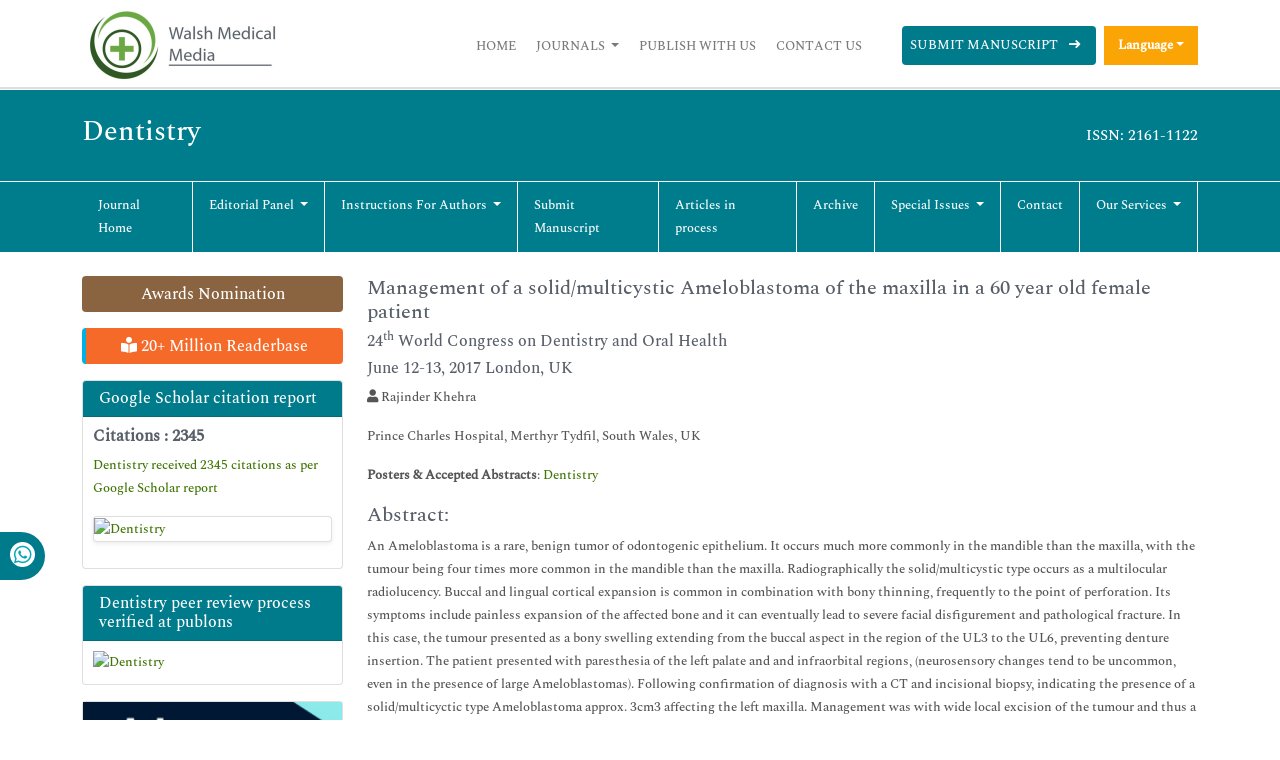

--- FILE ---
content_type: text/html; charset=UTF-8
request_url: https://www.walshmedicalmedia.com/proceedings/management-of-a-solidmulticystic-ameloblastoma-of-the-maxilla-in-a-60-year-old-female-patient-38845.html
body_size: 8064
content:
<!DOCTYPE html>
<html>
<head>
<meta charset="utf-8">
<meta name="viewport" content="width=device-width, initial-scale=1">
<title>Management of a solid/multicystic Ameloblastoma of the maxilla in | 38845</title>
<meta name="keywords" content="Management, of, a, solid/multicystic, Ameloblastoma, of, the, maxilla, in, a, 60, year, old, female, patient, Conference Proceedings, Abstracts, Proceedings"/>
<meta name="description" content="An Ameloblastoma is a rare, benign tumor of odontogenic epithelium. It occurs much more commonly in the mandible than the
maxilla, with the tumour being f..38845"/>
<meta name="citation_publisher" content="Walsh Medical Media"/>
<meta name="citation_journal_title" content="Dentistry">
<meta name="citation_title" content="Management of a solid/multicystic Ameloblastoma of the maxilla in a 60 year old female patient">
<meta name="citation_online_date" content="0000/00/00" />
<meta name="citation_author" content="Rajinder Khehra"/>
<meta name="citation_abstract_html_url" content="https://www.walshmedicalmedia.com/proceedings/management-of-a-solidmulticystic-ameloblastoma-of-the-maxilla-in-a-60-year-old-female-patient-38845.html"/>
<meta name="citation_pdf_url" content="https://www.walshmedicalmedia.com/conference-abstracts-files/2161-1122-C1-018-001.pdf"/>
<meta name="citation_doi" content="10.4172/2161-1122-C1-018"/>
<meta itemprop="name" content="Walsh Medical Media" />
<meta http-equiv="X-UA-Compatible" content="IE=edge">
<meta name="google-site-verification" content="YjHsSGOfJVjTiVTf6S4LqoaspPRh3ErDWaq1RaXtrAY" />
<meta name="ROBOTS" content="INDEX,FOLLOW">
<meta name="googlebot" content="INDEX,FOLLOW">
<meta name="author" content="https://www.walshmedicalmedia.com/proceedings/management-of-a-solidmulticystic-ameloblastoma-of-the-maxilla-in-a-60-year-old-female-patient-38845.html" />
<meta name="format-detection" content="telephone=no" />
<link rel="shortcut icon" href="/assets/images/ico.png" />
<link rel="canonical" href="https://www.walshmedicalmedia.com/proceedings/management-of-a-solidmulticystic-ameloblastoma-of-the-maxilla-in-a-60-year-old-female-patient-38845.html">
<link rel="alternate" href="https://www.walshmedicalmedia.com/proceedings/management-of-a-solidmulticystic-ameloblastoma-of-the-maxilla-in-a-60-year-old-female-patient-38845.html" hreflang="en-us"/>
<link rel="stylesheet" type="text/css" href="/assets/lib/css/bootstrap.min.css">
<link rel="stylesheet" type="text/css" href="/assets/css/style.css">
<link rel="stylesheet" type="text/css" href="/assets/css/responsive.css">
<link rel="stylesheet" type="text/css" href="/assets/css/journalpage.css">
<link rel="stylesheet" href="https://pro.fontawesome.com/releases/v5.10.0/css/all.css" crossorigin="anonymous"/>
<link href="/assets/lib/css/font/font.css" rel="stylesheet">

<!-- Global site tag (gtag.js) - Google Analytics -->

<script async src="https://www.googletagmanager.com/gtag/js?id=G-HYJM65801X"></script>
<script>
  window.dataLayer = window.dataLayer || [];
  function gtag(){dataLayer.push(arguments);}
  gtag('js', new Date());

  gtag('config', 'G-HYJM65801X');
</script>
<!-- Schema structure: for Dynamic site -->
<script type="application/ld+json">
{
  "@context": "https://schema.org",
  "@type": "Organization",
  "url": "https://www.walshmedicalmedia.com/proceedings/management-of-a-solidmulticystic-ameloblastoma-of-the-maxilla-in-a-60-year-old-female-patient-38845.html",
  "logo": "https://www.walshmedicalmedia.com/assets/images/walsh-medical-media-logo.png"
}
</script>

<meta property="og:title" content="Walsh Medical Media | WMM | Open Access Journals" />
<meta property="og:site_name" content="@WalshMedical" />
<meta property="og:url" content="https://www.walshmedicalmedia.com/" />
<meta property="og:description" content="Walsh Medical Media is a leading international open access journal publisher specializing in clinical, medical, biological, pharmaceutical and technology topics" />
<meta property="og:type" content="open access journals" />
<meta property="og:image" content="https://www.walshmedicalmedia.com/assets/images/walsh-medical-media-logo.png" />
<meta name="twitter:card" content="summary">
<meta name="twitter:site" content="@WalshMedical">
<meta name="twitter:title" content="Walsh Medical Media | WMM | Open Access Journals" />
<meta name="twitter:description" content="Walsh Medical Media is a leading international open access journal publisher specializing in clinical, medical, biological, pharmaceutical and technology topics." />
<meta name="twitter:image" content="https://www.walshmedicalmedia.com/assets/images/walsh-medical-media-logo.png">
 </head>
<body>
  

<header class="header-view">
    <div class="container">
        <div class="row">
            <div class="col-lg-12 col-md-12 d-flex flex-column justify-content-center">
                <nav class="navbar navbar-expand-lg p-0">
                    <a href="https://www.walshmedicalmedia.com/" title="Walsh Medical Media"><img src="/assets/images/walsh-medical-media-logo.png" alt="Walsh Medical Media"></a>
                    <button class="navbar-toggler toggle-view" type="button" data-bs-toggle="collapse" data-bs-target="#mainNavbar">
                        <i class="fa fa-bars" aria-hidden="true"></i>
                    </button>
                    <div class="collapse navbar-collapse justify-content-end" id="mainNavbar">
                        <ul class="navbar-nav header-links">
                            <li class="nav-item">
                                <a class="nav-link" href="https://www.walshmedicalmedia.com/" title="Click here">Home</a>
                            </li>
                            <li class="nav-item dropdown">
                                <a class="nav-link dropdown-toggle own-journal" href="#" id="navbarDropdownMenuLink" data-toggle="dropdown" aria-haspopup="true" aria-expanded="false">
                                    Journals
                                </a>
                                <ul class="dropdown-menu custom-dropdown" aria-labelledby="navbarDropdownMenuLink">
                                    <li><a class="dropdown-item" href="https://www.walshmedicalmedia.com/scientific-journals-list.html" title="Click here">A-Z Journals</a></li>
                                    <li><a class="dropdown-item" href="https://www.walshmedicalmedia.com/open-access-journals-list.html" title="Click here">Browse By Subject</a></li>
                                </ul>
                            </li>
                            <li class="nav-item">
                                <a class="nav-link" href="https://www.walshmedicalmedia.com/publish-with-us.html" title="Click here">Publish With Us</a>
                            </li>
                            <li class="nav-item">
                                <a class="nav-link" href="https://www.walshmedicalmedia.com/contact-us.html" title="Click here">Contact Us</a>
                            </li>
                        </ul>
                        <ul class="navbar-nav manuscript">
						
                            <li class="nav-item">
                                                                <a class="nav-link" href="https://www.walshmedicalmedia.com/submissions/dentistry.html" title="Click here">Submit Manuscript <i class="fa fa-long-arrow-right px-2" aria-hidden="true"></i></a>
                            </li>
                        </ul>
 
                             
                          <!---languages drop down---->
                              <div class="nav-item dropdown multi_lang j_multi_lang">
                                    <a class="nav-link dropdown-toggle" href="#" id="multi_lang" role="button" data-toggle="dropdown" aria-haspopup="true" aria-expanded="false">Language</a>
                                    <div class="dropdown-menu" aria-labelledby="">
                                                                            <a class="dropdown-item" href="https://spanish.walshmedicalmedia.com/proceedings/management-of-a-solidmulticystic-ameloblastoma-of-the-maxilla-in-a-60-year-old-female-patient-38845.html" title="Spanish">
                                        <img src="/admin/flags/spain.png">Spanish                                        </a>
                                                                            <a class="dropdown-item" href="https://chinese.walshmedicalmedia.com/proceedings/management-of-a-solidmulticystic-ameloblastoma-of-the-maxilla-in-a-60-year-old-female-patient-38845.html" title="Chinese">
                                        <img src="/admin/flags/china.png">Chinese                                        </a>
                                                                            <a class="dropdown-item" href="https://russian.walshmedicalmedia.com/proceedings/management-of-a-solidmulticystic-ameloblastoma-of-the-maxilla-in-a-60-year-old-female-patient-38845.html" title="Russian">
                                        <img src="/admin/flags/russia.png">Russian                                        </a>
                                                                            <a class="dropdown-item" href="https://german.walshmedicalmedia.com/proceedings/management-of-a-solidmulticystic-ameloblastoma-of-the-maxilla-in-a-60-year-old-female-patient-38845.html" title="German">
                                        <img src="/admin/flags/germany.png">German                                        </a>
                                                                            <a class="dropdown-item" href="https://french.walshmedicalmedia.com/proceedings/management-of-a-solidmulticystic-ameloblastoma-of-the-maxilla-in-a-60-year-old-female-patient-38845.html" title="French">
                                        <img src="/admin/flags/france.png">French                                        </a>
                                                                            <a class="dropdown-item" href="https://japanese.walshmedicalmedia.com/proceedings/management-of-a-solidmulticystic-ameloblastoma-of-the-maxilla-in-a-60-year-old-female-patient-38845.html" title="Japanese">
                                        <img src="/admin/flags/japan.png">Japanese                                        </a>
                                                                            <a class="dropdown-item" href="https://portuguese.walshmedicalmedia.com/proceedings/management-of-a-solidmulticystic-ameloblastoma-of-the-maxilla-in-a-60-year-old-female-patient-38845.html" title="Portuguese">
                                        <img src="/admin/flags/portugal.png">Portuguese                                        </a>
                                                                            <a class="dropdown-item" href="https://hindi.walshmedicalmedia.com/proceedings/management-of-a-solidmulticystic-ameloblastoma-of-the-maxilla-in-a-60-year-old-female-patient-38845.html" title="Hindi">
                                        <img src="/admin/flags/india.png">Hindi                                        </a>
                                                                            <a class="dropdown-item" href="https://telugu.walshmedicalmedia.com/proceedings/management-of-a-solidmulticystic-ameloblastoma-of-the-maxilla-in-a-60-year-old-female-patient-38845.html" title="Telugu">
                                        <img src="/admin/flags/india.png">Telugu                                        </a>
                                                                            <a class="dropdown-item" href="https://tamil.walshmedicalmedia.com/proceedings/management-of-a-solidmulticystic-ameloblastoma-of-the-maxilla-in-a-60-year-old-female-patient-38845.html" title="Tamil">
                                        <img src="/admin/flags/india.png">Tamil                                        </a>
                                                                        </div>
                                </div>
                            <!---languages drop down---->
                         						 
                    </div>
                </nav>
            </div>
        </div>
    </div>
</header>



<section class="journal-navbar" id="sticky-navbar">
    <div class="container">
        <div class="col-md-12 py-4">
            <div class="journal-heading-issn">
                <h1>Dentistry</h1>
                <p>ISSN: 2161-1122</p>
            </div>
        </div>
    </div>
    <!-- journal nav-bar -->
    <header class="journal-navbar">
        <div class="container">
            <div class="row">
                <div class="col-lg-12 col-md-12">
                    <nav class="navbar navbar-expand-lg p-0">
                        <button class="navbar-toggler journal-toggle-view" type="button" data-bs-toggle="collapse" data-bs-target="#customNavbar">
                            <i class="fa fa-bars" aria-hidden="true"></i>
                        </button>
                        <div class="collapse navbar-collapse" id="customNavbar">
                            <ul class="navbar-nav journal-navbar-list">
                                <li class="nav-item">
                                    <a class="nav-link" href="https://www.walshmedicalmedia.com/dentistry.html" title="Click here">Journal Home</a>
                                </li>
                                <li class="nav-item dropdown">
                                    <a class="nav-link dropdown-toggle" href="#" id="navbarDropdownMenuLink" data-toggle="dropdown" aria-haspopup="true" aria-expanded="false">
                                        Editorial panel
                                    </a>
                                    <ul class="dropdown-menu journal-custom-dropdown" aria-labelledby="navbarDropdownMenuLink">
                                        <li><a class="dropdown-item" href="https://www.walshmedicalmedia.com/dentistry/editor-in-chief.html" title="Click here">Editor-in-chief</a></li>
                                        <li><a class="dropdown-item" href="https://www.walshmedicalmedia.com/dentistry/editorial-board.html" title="Click here">Editor Board</a></li>
                                    </ul>
                                </li>
                                <li class="nav-item dropdown">
                                    <a class="nav-link dropdown-toggle" href="#" id="navbarDropdownMenuLink" data-toggle="dropdown" aria-haspopup="true" aria-expanded="false">
                                        Instructions for Authors
                                    </a>
                                    <ul class="dropdown-menu journal-custom-dropdown" aria-labelledby="navbarDropdownMenuLink">
                                        <li><a class="dropdown-item" href="https://www.walshmedicalmedia.com/dentistry/instructionsforauthors.html" title="Click here">Instructions for Authors</a></li>
                                                                                <li><a class="dropdown-item" href="https://www.walshmedicalmedia.com/dentistry/ethical-malpractices.html" title="Click here">Publication ethics & malpractice statement</a></li>
                                                                            </ul>
                                </li>
                                <li class="nav-item">
                                    <a class="nav-link" href="https://www.walshmedicalmedia.com/dentistry/submit-manuscript.html" title="Click here">Submit Manuscript</a>
                                </li>
                                <li class="nav-item">
                                    <a class="nav-link" href="https://www.walshmedicalmedia.com/dentistry/inpress.html" title="Articles in process" style="text-transform:inherit;">Articles in process</a>
                                </li>
<!--
                                <li class="nav-item">
                                    <a class="nav-link" href="https://www.walshmedicalmedia.com/dentistry/current-issue.html" title="Click here">Current Issue</a>
                                </li>
-->
                                <li class="nav-item">
                                    <a class="nav-link" href="https://www.walshmedicalmedia.com/dentistry/archive.html" title="Click here">Archive</a>
                                </li>
                                <li class="nav-item dropdown">
                                    <a class="nav-link dropdown-toggle" href="#" id="navbarDropdownMenuLink" data-toggle="dropdown" aria-haspopup="true" aria-expanded="false">
                                        Special Issues
                                    </a>
                                    <ul class="dropdown-menu journal-custom-dropdown" aria-labelledby="navbarDropdownMenuLink">
                                        <li><a class="dropdown-item" href="https://www.walshmedicalmedia.com/dentistry/guidelines.html" title="Click here">Guidelines</a></li>
                                        <li><a class="dropdown-item" href="https://www.walshmedicalmedia.com/dentistry/upcoming-special-issues.html" title="Click here">Upcoming Special Issues</a></li>
                                    </ul>
                                </li>
                                <li class="nav-item">
                                    <a class="nav-link" href="https://www.walshmedicalmedia.com/dentistry/contact.html" title="Click here">Contact</a>
                                </li>
                              <li class="nav-item dropdown">
                                    <a class="nav-link dropdown-toggle" href="#" id="navbarDropdownMenuLink" data-toggle="dropdown" aria-haspopup="true" aria-expanded="false">
                                        Our Services
                                    </a>
                                    <ul class="dropdown-menu journal-custom-dropdown" aria-labelledby="navbarDropdownMenuLink">
                                        <li><a class="dropdown-item" href="https://www.walshmedicalmedia.com/advertise.html" title="Click here">Advertise</a></li>
                                        <li><a class="dropdown-item" href="https://www.walshmedicalmedia.com/reprints.html" title="Click here">Reprints</a></li>
                                        <li><a class="dropdown-item" href="https://www.walshmedicalmedia.com/membership.html" title="Click here">Membership</a></li>
                                        <li><a class="dropdown-item" href="https://www.walshmedicalmedia.com/subscription.html" title="Click here">Subscription</a></li>
                                    </ul>
                                </li>
                            </ul>
                        </div>
                    </nav>
                </div>
            </div>
        </div>
    </header>
</section>


<script type="text/javascript">
function googleTranslateElementInit() {
  new google.translate.TranslateElement({pageLanguage: 'en'}, 'google_translate_element');
}
</script>

<script type="text/javascript" src="//translate.google.com/translate_a/element.js?cb=googleTranslateElementInit"></script>    <!-- main section -->
    <section class="py-2">
        <div class="container">
            <div class="row">
                <div class="col-lg-3 pt-3 order-last order-sm-first">
        <a href="https://www.walshmedicalmedia.com/dentistry/awards-nomination.html" class="btn btn-info btn-block mb-3 border-0 border-left-4 border-info font-size-4 awards_link" ><i class="fa-light fa-award-simple"></i> Awards Nomination </a>
      

        <a href="https://www.walshmedicalmedia.com/dentistry-online-visitors-readers-151.html" class="btn btn-warning btn-block mb-3 border-0 border-left-4 border-info font-size-4 reader_link"><i class="fas fa-book-reader"></i> 20+ Million Readerbase</a>
    <!------qrcode--------->
<!------qrcode end--------->    
       
      <div class="card mb-3">
        <div class="card-header custom-header">
            <h6><a  target="_blank" href="https://scholar.google.com/citations?hl=en&user=w7vIRNMAAAAJ" title="Click here">Google Scholar citation report</a></h6>
        </div>
        <div class="card-body custom-body">
                        <h6 style="font-weight:bold;">Citations : 2345</h6>
            <p><a  target="_blank" href="https://scholar.google.com/citations?hl=en&user=w7vIRNMAAAAJ" title="Click here">Dentistry received 2345 citations as per Google Scholar report</a></p>
                        <div class="card shadow-sm sidebar mb-3">
                <a href="https://www.walshmedicalmedia.com/dentistry/citations.html" title="Click here"><img src="https://www.walshmedicalmedia.com/admin/citation-images/dentistry-citation.PNG" alt="Dentistry" class="img-fluid p_rel" /></a>
            </div>
                    </div>
    </div>
   
        <div class="card mb-3">
        <div class="card-header custom-header">
            <h6><a href="https://publons.com/journal/65403/dentistry/" target="_blank" title="Click here">Dentistry peer review process verified at publons</a></h6>
        </div>
                <div class="card-body custom-body">
            <a href="https://publons.com/journal/65403/dentistry/" target="_blank" title="Click here"><img src="https://www.walshmedicalmedia.com/admin/publon-images/dentistry-publon.png" alt="Dentistry" class="p_rel w-100" height="250px"/></a>
        </div>
            </div>
    
<div class="card mb-3">
    <div class="card-body custom-body p-0">
        <div>
            <a href="https://www.walshmedicalmedia.com/dentistry/advertising.html" title="Click here"><img src="https://www.walshmedicalmedia.com/assets/images/tower-banner.jpg" alt="Dentistry" class="img-fluid p_rel" width="100%" />
                <span class="p_abo cu_roundchip">
                    <span>
                        <h5><span>25+</span> Million Website Visitors</h5>
                                            </span>
                </span>
            </a>
        </div>
    </div>
</div>


<!-----supplimentary issues----> 
<!-----supplimentary issues end----> 


        <div class="card mb-3">
        <div class="card-header custom-header">
            <h6>Indexed In</h6>
        </div>
        <div class="card-body custom-body card-scroll">
            <ul class="list-unstyled index-list">
                                <li><i class="fa fa-angle-right"></i> Genamics JournalSeek </li>
                                <li><i class="fa fa-angle-right"></i> JournalTOCs </li>
                                <li><i class="fa fa-angle-right"></i> CiteFactor </li>
                                <li><i class="fa fa-angle-right"></i> Ulrich's Periodicals Directory </li>
                                <li><i class="fa fa-angle-right"></i> RefSeek </li>
                                <li><i class="fa fa-angle-right"></i> Hamdard University </li>
                                <li><i class="fa fa-angle-right"></i> EBSCO A-Z </li>
                                <li><i class="fa fa-angle-right"></i> Directory of Abstract Indexing for Journals </li>
                                <li><i class="fa fa-angle-right"></i> OCLC- WorldCat </li>
                                <li><i class="fa fa-angle-right"></i> Publons </li>
                                <li><i class="fa fa-angle-right"></i> Geneva Foundation for Medical Education and Research </li>
                                <li><i class="fa fa-angle-right"></i> Euro Pub </li>
                                <li><i class="fa fa-angle-right"></i> Google Scholar </li>
                            </ul>
        </div>
        <div class="card-footer custom-card-footer text-end">
            <a href="https://www.walshmedicalmedia.com/dentistry/indexing.html">View More <i class="fa fa-long-arrow-right" aria-hidden="true"></i></a>
        </div>
    </div>

    <div class="card mb-3">
        <div class="card-header custom-header">
            <h6>Useful Links</h6>
        </div>
        <div class="card-body custom-body card-scroll">
            <ul class="list-unstyled index-list">
				<li><a  href="https://www.walshmedicalmedia.com/dentistry/aim-and-scope.html" title="Click Here"><i class="fa fa-angle-right"></i> Aim and Scope</a></li>				
								<li><a  href="https://www.walshmedicalmedia.com/dentistry/peer-review-process.html" title="Click Here"><i class="fa fa-angle-right"></i> Peer Review Process</a></li>				<!--<li><a  href="https://www.walshmedicalmedia.com/dentistry/other-comments.html" title="Click Here"><i class="fa fa-angle-right"></i> Other Comments</a></li>-->
												
                <!--<li><a  href="https://www.walshmedicalmedia.com/dentistry/advertising.html" title="Click Here"><i class="fa fa-angle-right"></i> Advertising</a></li>-->
								<li><a  href="https://www.walshmedicalmedia.com/dentistry/citations.html" title="Click Here"><i class="fa fa-angle-right"></i> Citations Report</a></li>
												<li><a  href="https://www.walshmedicalmedia.com/dentistry/indexing.html" title="Click Here"><i class="fa fa-angle-right"></i> Indexing and Archiving</a></li>
								<li><a  href="https://www.walshmedicalmedia.com/dentistry/archive.html" title="Click Here"><i class="fa fa-angle-right"></i> Table of Contents</a></li>
				                <li><a  href="https://www.walshmedicalmedia.com/submissions/dentistry.html" title="Click Here"><i class="fa fa-angle-right"></i> Submit Paper</a></li>
				<li><a  href="https://www.walshmedicalmedia.com/peer-review-tracking/" title="Click Here"><i class="fa fa-angle-right"></i> Track Your Paper</a></li>				
				                <li><a  href="https://www.walshmedicalmedia.com/funded-articles.html" title="Click Here"><i class="fa fa-angle-right"></i> Funded Work</a></li>
            </ul>
        </div>
    </div>

    <div class="card mb-3">
        <div class="card-header custom-header">
            <h6>Share This Page</h6>
        </div>
        <div class="card-body left-bar-social-links">
            <ul class="nav">
                <li><a class="nav-link" rel="noopener" href="https://www.facebook.com/sharer.php?u=https://www.walshmedicalmedia.com/proceedings/management-of-a-solidmulticystic-ameloblastoma-of-the-maxilla-in-a-60-year-old-female-patient-38845.html" target="_blank" title="Share with Facebook"><i class="fab fa-facebook-f"></i></a></li>
                <li><a class="nav-link" rel="noopener" href="https://twitter.com/share?url=https://www.walshmedicalmedia.com/proceedings/management-of-a-solidmulticystic-ameloblastoma-of-the-maxilla-in-a-60-year-old-female-patient-38845.html" target="_blank" title="Share with Twiter"><i class="fab fa-twitter"></i></a></li>
                <li><a class="nav-link" rel="noopener" href="https://www.linkedin.com/shareArticle?mini=true&url=https://www.walshmedicalmedia.com/proceedings/management-of-a-solidmulticystic-ameloblastoma-of-the-maxilla-in-a-60-year-old-female-patient-38845.html" target="_blank" title="Share with Linkedin"><i class="fab fa-linkedin-in"></i></a></li>
                <li><a class="nav-link" rel="noopener" href="https://pinterest.com/pin/create/button/?url=https://www.walshmedicalmedia.com/proceedings/management-of-a-solidmulticystic-ameloblastoma-of-the-maxilla-in-a-60-year-old-female-patient-38845.html" target="_blank" title="Share with Pinterest"><i class="fab fa-pinterest-p"></i></a></li>
                <li><a class="nav-link" rel="noopener" href="https://www.blogger.com/blog-this.g?u=https://www.walshmedicalmedia.com/proceedings/management-of-a-solidmulticystic-ameloblastoma-of-the-maxilla-in-a-60-year-old-female-patient-38845.html" target="_blank" title="Share with Blogger"><i class="fab fa-blogger-b"></i></a></li>
            </ul>
        </div>
    </div>

<!--========== Recomended Conferences ==================-->
     
<!---------structured data for conferences end-->

<div class="card mb-3">
    <div class="card-header custom-header">
        <h6>Journal Flyer</h6>
    </div>
    <div class="card-body custom-body">
        <div>
            <img src="https://www.walshmedicalmedia.com/admin/flyers/dentistry-flyer.jpg" alt="Dentistry" class="img-fluid" width='100%'/>
        </div>
    </div>
</div>

<!--Twitter starting-->
<!--Twitter ending-->

<div class="card mb-3">
    <div class="card-header custom-header">
        <h6>Open Access Journals</h6>
    </div>
    <div class="card-body custom-body card-scroll">
        <ul class="list-unstyled index-list">
                    <li><i class="fa fa-angle-right"></i><a href="https://www.walshmedicalmedia.com/agri-and-aquaculture-journals.html" title="Click here"> Agri and Aquaculture </a></li>
                    <li><i class="fa fa-angle-right"></i><a href="https://www.walshmedicalmedia.com/biochemistry-journals.html" title="Click here"> Biochemistry </a></li>
                    <li><i class="fa fa-angle-right"></i><a href="https://www.walshmedicalmedia.com/bioinformatics-and-systems-biology-journals.html" title="Click here"> Bioinformatics & Systems Biology </a></li>
                    <li><i class="fa fa-angle-right"></i><a href="https://www.walshmedicalmedia.com/business-and-management-journals.html" title="Click here"> Business & Management </a></li>
                    <li><i class="fa fa-angle-right"></i><a href="https://www.walshmedicalmedia.com/chemistry-journals.html" title="Click here"> Chemistry </a></li>
                    <li><i class="fa fa-angle-right"></i><a href="https://www.walshmedicalmedia.com/clinical-sciences-journals.html" title="Click here"> Clinical Sciences </a></li>
                    <li><i class="fa fa-angle-right"></i><a href="https://www.walshmedicalmedia.com/engineering-journals.html" title="Click here"> Engineering </a></li>
                    <li><i class="fa fa-angle-right"></i><a href="https://www.walshmedicalmedia.com/food-and-nutrition-journals.html" title="Click here"> Food & Nutrition </a></li>
                    <li><i class="fa fa-angle-right"></i><a href="https://www.walshmedicalmedia.com/general-science-journals.html" title="Click here"> General Science </a></li>
                    <li><i class="fa fa-angle-right"></i><a href="https://www.walshmedicalmedia.com/genetics-and-molecular-biology-journals.html" title="Click here"> Genetics & Molecular Biology </a></li>
                    <li><i class="fa fa-angle-right"></i><a href="https://www.walshmedicalmedia.com/immunology-and-microbiology-journals.html" title="Click here"> Immunology & Microbiology </a></li>
                    <li><i class="fa fa-angle-right"></i><a href="https://www.walshmedicalmedia.com/medical-sciences-journals.html" title="Click here"> Medical Sciences </a></li>
                    <li><i class="fa fa-angle-right"></i><a href="https://www.walshmedicalmedia.com/neuroscience-and-psychology-journals.html" title="Click here"> Neuroscience & Psychology </a></li>
                    <li><i class="fa fa-angle-right"></i><a href="https://www.walshmedicalmedia.com/nursing-and-health-care-journals.html" title="Click here"> Nursing & Health Care </a></li>
                    <li><i class="fa fa-angle-right"></i><a href="https://www.walshmedicalmedia.com/pharmaceutical-sciences-journals.html" title="Click here"> Pharmaceutical Sciences </a></li>
            
        </ul>
    </div>
     <div class="card-footer custom-card-footer text-end">
            <a href="https://www.walshmedicalmedia.com/open-access-journals-list.html">View More <i class="fa fa-long-arrow-right" aria-hidden="true"></i></a>
        </div>
</div>

	<!--==========relevant topics==================-->
	
</div>                <div class="col-lg-9">
                <h5 class="mt-3">Management of a solid/multicystic Ameloblastoma of the maxilla in a 60 year old female patient</h5>        
               	   <h6>24<sup>th</sup> World Congress on Dentistry and Oral Health</h6>
               	   <h6>June 12-13, 2017 London, UK</h6>
					<p class="mt-2"><i class="fas fa-user"></i> Rajinder Khehra</p>
					<p>Prince Charles Hospital, Merthyr Tydfil, South Wales, UK					</p>
					<p>
															
											
					</p>
					<p><strong>Posters & Accepted Abstracts</strong>: <a href="https://www.walshmedicalmedia.com/dentistry.html" title="click here">Dentistry</a></p>
										<h5> Abstract:</h5>
					<p>An Ameloblastoma is a rare, benign tumor of odontogenic epithelium. It occurs much more commonly in the mandible than the
maxilla, with the tumour being four times more common in the mandible than the maxilla. Radiographically the solid/multicystic
type occurs as a multilocular radiolucency. Buccal and lingual cortical expansion is common in combination with bony thinning,
frequently to the point of perforation. Its symptoms include painless expansion of the affected bone and it can eventually lead to
severe facial disfigurement and pathological fracture. In this case, the tumour presented as a bony swelling extending from the buccal
aspect in the region of the UL3 to the UL6, preventing denture insertion. The patient presented with paresthesia of the left palate and
and infraorbital regions, (neurosensory changes tend to be uncommon, even in the presence of large Ameloblastomas). Following
confirmation of diagnosis with a CT and incisional biopsy, indicating the presence of a solid/multicyctic type Ameloblastoma approx.
3cm3 affecting the left maxilla. Management was with wide local excision of the tumour and thus a left hemimaxillectomy with the
tuberosity spared. A maxillary obturator was then constructed to restore mid-face projection and reduce oro-nasal regurgitation
and the patient is now on long-term review. This case stresses the importance of regular dental examinations as a general dental
practitioner may be the first healthcare professional to come across an Ameloblastoma. This case also highlights the fact that tumours
can have a huge psychological impact on patients, particularly when affecting function and facial appearance.</p>           	
										<h5>Biography :</h5>           	
					<p><p>Rajinder Khehra completed her Bachelor of Dental Surgery at the age of 24 from Cardiff School of Dentistry in 2015. Following completion of her dental foundation training in the West Midlands she is now in the middle of her first year in Dental Core Training in which she has completed a 6 month roatation in Oral and Maxillofacial Surgery and currently in a 6 month Community Dental rotation. Her future career aspirations are to become a specialist Orthodontist.</p></p>
					
					<div class="btn-group custom-archor">
					                    <a href="https://www.walshmedicalmedia.com/conference-abstracts-files/2161-1122-C1-018-001.pdf" title="PDF" class="btn btn-sm"><i class="fa fa-file-pdf-o" aria-hidden="true"></i> PDF</a>
                        
					<a href="https://www.walshmedicalmedia.com/proceedings/management-of-a-solidmulticystic-ameloblastoma-of-the-maxilla-in-a-60-year-old-female-patient-38845.html" title="HTML" class="btn btn-sm"><i class="fa fa-file-code-o" aria-hidden="true"></i> HTML</a>
					<!--<a href="" title="Digital File" class="btn btn-sm btn-outline-primary"><i class="fa fa-microchip" aria-hidden="true"></i> Digital File</a>-->
					</div>
                </div>
            </div>
        </div>
    </section>
    <!-- main section -->
<!-- Whatsapp -->
<div class="whatup">
<ul>
<li><a href="tel:+44 1687550021">+44 1848450039 <i class="fab fa-whatsapp" aria-hidden="true"></i></a></li>
</ul>
</div> 
<section>
    <footer>
        <div class="custom-footer">
            <div class="container">
                <div class="row">
                    <div class="col-md-3 md-margin-bottom-40">
                        <a download="" href="/"><img id="logo-footer" src="/assets/images/footer-logo.png" alt="Walsh Medical Media" width="220px;"></a>
                        <p class="py-3">Walsh Medical Media is a global leader in open access publishing, dedicated to advancing the frontiers of science and technology. We specialize in publishing peer-reviewed, high-impact journals across diverse fields including clinical research, life sciences, biomedical technology, and emerging areas of scientific innovation. </br>It is dedicated to connecting research with real-world practice, helping scientists, clinicians, and technologists share their knowledge and make advancements that positively impact society.</p>
                    </div>
                    <div class="col-md-3 md-margin-bottom-40">
                        <div class="headline">
                            <h2>Useful Links</h2>
                        </div>
                        <ul class="list-unstyled link-list">
                            <li><a href="https://www.walshmedicalmedia.com/" title="Click here">Home</a><i class="fa fa-angle-right"></i></li>
                            <li><a href="https://www.walshmedicalmedia.com/open-access-journals-list.html" title="Click here">Journals</a><i class="fa fa-angle-right"></i></li>
                            <li><a href="https://www.walshmedicalmedia.com/publish-with-us.html" title="Click here">Publish With Us</a><i class="fa fa-angle-right"></i></li>
                            <li><a href="https://www.walshmedicalmedia.com/contact-us.html" title="Click here">Contact Us</a><i class="fa fa-angle-right"></i></li>
                        </ul>
                    </div>
                    <div class="col-md-4 map-img md-margin-bottom-40">
                        <div class="headline">
                            <h2>Contact Us</h2>
                        </div>
                        <address>
                            Address:<br>
                            Office 317 Boundary House ,<br>
                            Cricket Field Road, Uxbridge,<br>
                            UB8 1QG, London UK<br>
							E-mail: <a href="mailto:wwwmanuscripts@journalsci.org">wwwmanuscripts@journalsci.org</a><br>
							Whatsapp No: +44 1848450039
							            
                        </address>
                    </div>
                     <div class="col-md-2 md-margin-bottom-40">
                        <div class="headline">
                            <h2>Connect</h2>
                        </div>
                        <ul class="list-unstyled link-list1">
                            <li><a target="_blank" href="https://www.facebook.com/profile.php?id=100088953883924" title="Click here"><i class="fab fa-facebook"></i> facebook</a></li>
                            <li><i class="fab fa-twitter"></i><a target="_blank" href="https://x.com/WalshMedical" title="Click here"> Twitter</a></li>
                            <li><a target="_blank" href="https://www.instagram.com/walsh.medicalmedia/" title="Click here"><i class="fab fa-instagram"></i> Instagram</a></li>
                            <li><a target="_blank" href="https://www.linkedin.com/company/82806528/admin/page-posts/published/" title="Click here"><i class="fab fa-linkedin" aria-hidden="true"></i>LinkedIn</a></li>
                        </ul>
                    </div>
                </div>
            </div>
        </div>
        <div class="copyright">
            <div class="container">
                <div class="row">
                    <div class="col-md-12">
                        <p>
                            Copyright &copy; 2026 <a href="https://www.walshmedicalmedia.com/" title="Click here">Walsh Medical Media</a>
                        </p>
                    </div>
                </div>
            </div>
        </div>
    </footer>
    <a download="" id="back-to-top" href="#" class="btn btn-dark btn-lg back-to-top text-white" role="button">
        <i class="fa fa-chevron-up"></i>
    </a>
	</section>
	
	<!--  scripts -->
<script src="/assets/lib/js/jquery.min.js"></script>
<script src="/assets/lib/js/bootstrap.bundle.min.js"></script>
<!-- <script src="https://maxcdn.bootstrapcdn.com/bootstrap/4.0.0/js/bootstrap.min.js"></script> -->
<script src="/assets/lib/js/popper.min.js"></script>
<script src="/assets/lib/js/bootstrap.min.js"></script> 
  <!-- end -->
   
    <script type="text/javascript">
    $(document).ready(function() {
        $(window).scroll(function() {
            if ($(this).scrollTop() > 100) {
                $("#back-to-top").fadeIn();
                $("#sticky-navbar").addClass('sticky');
            } else {
                $("#back-to-top").fadeOut();
                $("#sticky-navbar").removeClass('sticky')
            }
        });
        // scroll body to 0px on click
        $("#back-to-top").click(function() {
            $("body,html").animate({
                    scrollTop: 0,
                },
                400
            );
            return false;
        });
    });
    </script>
<!------autosuggest search---->
<!-- <script language="javascript" type="text/javascript">
	$("#keyword").coolautosuggest({
		url: "https://www.walshmedicalmedia.com/author-names.php?chars=",
		minChars: 3,
	});
</script> -->
<script>
    $('[data-toggle="popover"]').popover();
    
   
</script>

<!--  <script>window.$zoho=window.$zoho || {};$zoho.salesiq=$zoho.salesiq||{ready:function(){}}</script><script id="zsiqscript" src="https://salesiq.zohopublic.in/widget?wc=siq32c23cbd1afd2fb6a3a51fe5729da863c9d1f387459c7e34d47cbb5dca3a0fb2" defer></script> -->

 
   
<script defer src="https://static.cloudflareinsights.com/beacon.min.js/vcd15cbe7772f49c399c6a5babf22c1241717689176015" integrity="sha512-ZpsOmlRQV6y907TI0dKBHq9Md29nnaEIPlkf84rnaERnq6zvWvPUqr2ft8M1aS28oN72PdrCzSjY4U6VaAw1EQ==" data-cf-beacon='{"version":"2024.11.0","token":"9febd0e0ceeb49d4a13d5cd3e4893732","r":1,"server_timing":{"name":{"cfCacheStatus":true,"cfEdge":true,"cfExtPri":true,"cfL4":true,"cfOrigin":true,"cfSpeedBrain":true},"location_startswith":null}}' crossorigin="anonymous"></script>
</body>
</html>